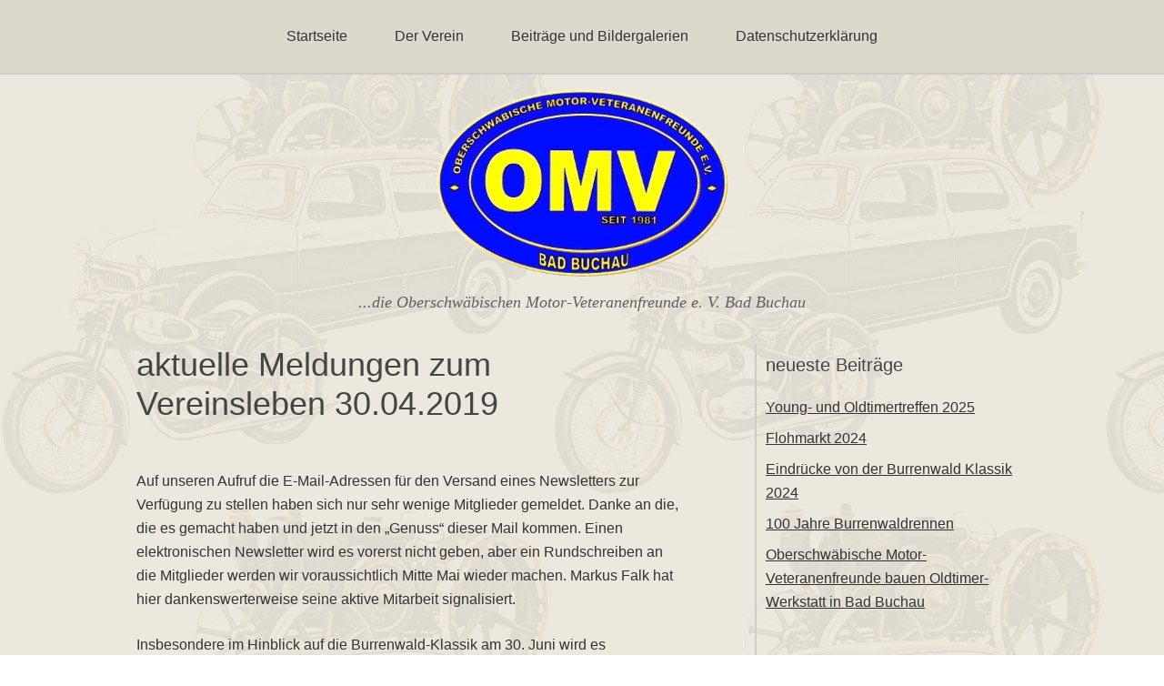

--- FILE ---
content_type: text/html; charset=UTF-8
request_url: https://omv-badbuchau.de/aktuelle-meldungen-zum-vereinsleben-30-04-2019/
body_size: 11852
content:
<!DOCTYPE html>
<html lang="de">
<head>
<meta charset="UTF-8">
<link rel="profile" href="http://gmpg.org/xfn/11">

<!-- MapPress Easy Google Maps Version:2.95 (https://www.mappresspro.com) -->
<title>aktuelle Meldungen zum Vereinsleben 30.04.2019 &#8211; OMV Bad Buchau e.V.</title>
<meta name='robots' content='max-image-preview:large' />
<meta name="viewport" content="width=device-width" />
<meta name="generator" content="WordPress 6.9" />
<link rel='dns-prefetch' href='//netdna.bootstrapcdn.com' />
<link rel="alternate" type="application/rss+xml" title="OMV Bad Buchau e.V. &raquo; Feed" href="https://omv-badbuchau.de/feed/" />
<link rel="alternate" type="application/rss+xml" title="OMV Bad Buchau e.V. &raquo; Kommentar-Feed" href="https://omv-badbuchau.de/comments/feed/" />
<link rel="alternate" title="oEmbed (JSON)" type="application/json+oembed" href="https://omv-badbuchau.de/wp-json/oembed/1.0/embed?url=https%3A%2F%2Fomv-badbuchau.de%2Faktuelle-meldungen-zum-vereinsleben-30-04-2019%2F" />
<link rel="alternate" title="oEmbed (XML)" type="text/xml+oembed" href="https://omv-badbuchau.de/wp-json/oembed/1.0/embed?url=https%3A%2F%2Fomv-badbuchau.de%2Faktuelle-meldungen-zum-vereinsleben-30-04-2019%2F&#038;format=xml" />
<style id='wp-img-auto-sizes-contain-inline-css' type='text/css'>
img:is([sizes=auto i],[sizes^="auto," i]){contain-intrinsic-size:3000px 1500px}
/*# sourceURL=wp-img-auto-sizes-contain-inline-css */
</style>
<style id='wp-emoji-styles-inline-css' type='text/css'>

	img.wp-smiley, img.emoji {
		display: inline !important;
		border: none !important;
		box-shadow: none !important;
		height: 1em !important;
		width: 1em !important;
		margin: 0 0.07em !important;
		vertical-align: -0.1em !important;
		background: none !important;
		padding: 0 !important;
	}
/*# sourceURL=wp-emoji-styles-inline-css */
</style>
<link rel='stylesheet' id='wp-block-library-css' href='https://omv-badbuchau.de/wp-includes/css/dist/block-library/style.min.css?ver=6.9' type='text/css' media='all' />
<style id='global-styles-inline-css' type='text/css'>
:root{--wp--preset--aspect-ratio--square: 1;--wp--preset--aspect-ratio--4-3: 4/3;--wp--preset--aspect-ratio--3-4: 3/4;--wp--preset--aspect-ratio--3-2: 3/2;--wp--preset--aspect-ratio--2-3: 2/3;--wp--preset--aspect-ratio--16-9: 16/9;--wp--preset--aspect-ratio--9-16: 9/16;--wp--preset--color--black: #000000;--wp--preset--color--cyan-bluish-gray: #abb8c3;--wp--preset--color--white: #ffffff;--wp--preset--color--pale-pink: #f78da7;--wp--preset--color--vivid-red: #cf2e2e;--wp--preset--color--luminous-vivid-orange: #ff6900;--wp--preset--color--luminous-vivid-amber: #fcb900;--wp--preset--color--light-green-cyan: #7bdcb5;--wp--preset--color--vivid-green-cyan: #00d084;--wp--preset--color--pale-cyan-blue: #8ed1fc;--wp--preset--color--vivid-cyan-blue: #0693e3;--wp--preset--color--vivid-purple: #9b51e0;--wp--preset--gradient--vivid-cyan-blue-to-vivid-purple: linear-gradient(135deg,rgb(6,147,227) 0%,rgb(155,81,224) 100%);--wp--preset--gradient--light-green-cyan-to-vivid-green-cyan: linear-gradient(135deg,rgb(122,220,180) 0%,rgb(0,208,130) 100%);--wp--preset--gradient--luminous-vivid-amber-to-luminous-vivid-orange: linear-gradient(135deg,rgb(252,185,0) 0%,rgb(255,105,0) 100%);--wp--preset--gradient--luminous-vivid-orange-to-vivid-red: linear-gradient(135deg,rgb(255,105,0) 0%,rgb(207,46,46) 100%);--wp--preset--gradient--very-light-gray-to-cyan-bluish-gray: linear-gradient(135deg,rgb(238,238,238) 0%,rgb(169,184,195) 100%);--wp--preset--gradient--cool-to-warm-spectrum: linear-gradient(135deg,rgb(74,234,220) 0%,rgb(151,120,209) 20%,rgb(207,42,186) 40%,rgb(238,44,130) 60%,rgb(251,105,98) 80%,rgb(254,248,76) 100%);--wp--preset--gradient--blush-light-purple: linear-gradient(135deg,rgb(255,206,236) 0%,rgb(152,150,240) 100%);--wp--preset--gradient--blush-bordeaux: linear-gradient(135deg,rgb(254,205,165) 0%,rgb(254,45,45) 50%,rgb(107,0,62) 100%);--wp--preset--gradient--luminous-dusk: linear-gradient(135deg,rgb(255,203,112) 0%,rgb(199,81,192) 50%,rgb(65,88,208) 100%);--wp--preset--gradient--pale-ocean: linear-gradient(135deg,rgb(255,245,203) 0%,rgb(182,227,212) 50%,rgb(51,167,181) 100%);--wp--preset--gradient--electric-grass: linear-gradient(135deg,rgb(202,248,128) 0%,rgb(113,206,126) 100%);--wp--preset--gradient--midnight: linear-gradient(135deg,rgb(2,3,129) 0%,rgb(40,116,252) 100%);--wp--preset--font-size--small: 13px;--wp--preset--font-size--medium: 20px;--wp--preset--font-size--large: 36px;--wp--preset--font-size--x-large: 42px;--wp--preset--spacing--20: 0.44rem;--wp--preset--spacing--30: 0.67rem;--wp--preset--spacing--40: 1rem;--wp--preset--spacing--50: 1.5rem;--wp--preset--spacing--60: 2.25rem;--wp--preset--spacing--70: 3.38rem;--wp--preset--spacing--80: 5.06rem;--wp--preset--shadow--natural: 6px 6px 9px rgba(0, 0, 0, 0.2);--wp--preset--shadow--deep: 12px 12px 50px rgba(0, 0, 0, 0.4);--wp--preset--shadow--sharp: 6px 6px 0px rgba(0, 0, 0, 0.2);--wp--preset--shadow--outlined: 6px 6px 0px -3px rgb(255, 255, 255), 6px 6px rgb(0, 0, 0);--wp--preset--shadow--crisp: 6px 6px 0px rgb(0, 0, 0);}:where(.is-layout-flex){gap: 0.5em;}:where(.is-layout-grid){gap: 0.5em;}body .is-layout-flex{display: flex;}.is-layout-flex{flex-wrap: wrap;align-items: center;}.is-layout-flex > :is(*, div){margin: 0;}body .is-layout-grid{display: grid;}.is-layout-grid > :is(*, div){margin: 0;}:where(.wp-block-columns.is-layout-flex){gap: 2em;}:where(.wp-block-columns.is-layout-grid){gap: 2em;}:where(.wp-block-post-template.is-layout-flex){gap: 1.25em;}:where(.wp-block-post-template.is-layout-grid){gap: 1.25em;}.has-black-color{color: var(--wp--preset--color--black) !important;}.has-cyan-bluish-gray-color{color: var(--wp--preset--color--cyan-bluish-gray) !important;}.has-white-color{color: var(--wp--preset--color--white) !important;}.has-pale-pink-color{color: var(--wp--preset--color--pale-pink) !important;}.has-vivid-red-color{color: var(--wp--preset--color--vivid-red) !important;}.has-luminous-vivid-orange-color{color: var(--wp--preset--color--luminous-vivid-orange) !important;}.has-luminous-vivid-amber-color{color: var(--wp--preset--color--luminous-vivid-amber) !important;}.has-light-green-cyan-color{color: var(--wp--preset--color--light-green-cyan) !important;}.has-vivid-green-cyan-color{color: var(--wp--preset--color--vivid-green-cyan) !important;}.has-pale-cyan-blue-color{color: var(--wp--preset--color--pale-cyan-blue) !important;}.has-vivid-cyan-blue-color{color: var(--wp--preset--color--vivid-cyan-blue) !important;}.has-vivid-purple-color{color: var(--wp--preset--color--vivid-purple) !important;}.has-black-background-color{background-color: var(--wp--preset--color--black) !important;}.has-cyan-bluish-gray-background-color{background-color: var(--wp--preset--color--cyan-bluish-gray) !important;}.has-white-background-color{background-color: var(--wp--preset--color--white) !important;}.has-pale-pink-background-color{background-color: var(--wp--preset--color--pale-pink) !important;}.has-vivid-red-background-color{background-color: var(--wp--preset--color--vivid-red) !important;}.has-luminous-vivid-orange-background-color{background-color: var(--wp--preset--color--luminous-vivid-orange) !important;}.has-luminous-vivid-amber-background-color{background-color: var(--wp--preset--color--luminous-vivid-amber) !important;}.has-light-green-cyan-background-color{background-color: var(--wp--preset--color--light-green-cyan) !important;}.has-vivid-green-cyan-background-color{background-color: var(--wp--preset--color--vivid-green-cyan) !important;}.has-pale-cyan-blue-background-color{background-color: var(--wp--preset--color--pale-cyan-blue) !important;}.has-vivid-cyan-blue-background-color{background-color: var(--wp--preset--color--vivid-cyan-blue) !important;}.has-vivid-purple-background-color{background-color: var(--wp--preset--color--vivid-purple) !important;}.has-black-border-color{border-color: var(--wp--preset--color--black) !important;}.has-cyan-bluish-gray-border-color{border-color: var(--wp--preset--color--cyan-bluish-gray) !important;}.has-white-border-color{border-color: var(--wp--preset--color--white) !important;}.has-pale-pink-border-color{border-color: var(--wp--preset--color--pale-pink) !important;}.has-vivid-red-border-color{border-color: var(--wp--preset--color--vivid-red) !important;}.has-luminous-vivid-orange-border-color{border-color: var(--wp--preset--color--luminous-vivid-orange) !important;}.has-luminous-vivid-amber-border-color{border-color: var(--wp--preset--color--luminous-vivid-amber) !important;}.has-light-green-cyan-border-color{border-color: var(--wp--preset--color--light-green-cyan) !important;}.has-vivid-green-cyan-border-color{border-color: var(--wp--preset--color--vivid-green-cyan) !important;}.has-pale-cyan-blue-border-color{border-color: var(--wp--preset--color--pale-cyan-blue) !important;}.has-vivid-cyan-blue-border-color{border-color: var(--wp--preset--color--vivid-cyan-blue) !important;}.has-vivid-purple-border-color{border-color: var(--wp--preset--color--vivid-purple) !important;}.has-vivid-cyan-blue-to-vivid-purple-gradient-background{background: var(--wp--preset--gradient--vivid-cyan-blue-to-vivid-purple) !important;}.has-light-green-cyan-to-vivid-green-cyan-gradient-background{background: var(--wp--preset--gradient--light-green-cyan-to-vivid-green-cyan) !important;}.has-luminous-vivid-amber-to-luminous-vivid-orange-gradient-background{background: var(--wp--preset--gradient--luminous-vivid-amber-to-luminous-vivid-orange) !important;}.has-luminous-vivid-orange-to-vivid-red-gradient-background{background: var(--wp--preset--gradient--luminous-vivid-orange-to-vivid-red) !important;}.has-very-light-gray-to-cyan-bluish-gray-gradient-background{background: var(--wp--preset--gradient--very-light-gray-to-cyan-bluish-gray) !important;}.has-cool-to-warm-spectrum-gradient-background{background: var(--wp--preset--gradient--cool-to-warm-spectrum) !important;}.has-blush-light-purple-gradient-background{background: var(--wp--preset--gradient--blush-light-purple) !important;}.has-blush-bordeaux-gradient-background{background: var(--wp--preset--gradient--blush-bordeaux) !important;}.has-luminous-dusk-gradient-background{background: var(--wp--preset--gradient--luminous-dusk) !important;}.has-pale-ocean-gradient-background{background: var(--wp--preset--gradient--pale-ocean) !important;}.has-electric-grass-gradient-background{background: var(--wp--preset--gradient--electric-grass) !important;}.has-midnight-gradient-background{background: var(--wp--preset--gradient--midnight) !important;}.has-small-font-size{font-size: var(--wp--preset--font-size--small) !important;}.has-medium-font-size{font-size: var(--wp--preset--font-size--medium) !important;}.has-large-font-size{font-size: var(--wp--preset--font-size--large) !important;}.has-x-large-font-size{font-size: var(--wp--preset--font-size--x-large) !important;}
/*# sourceURL=global-styles-inline-css */
</style>

<style id='classic-theme-styles-inline-css' type='text/css'>
/*! This file is auto-generated */
.wp-block-button__link{color:#fff;background-color:#32373c;border-radius:9999px;box-shadow:none;text-decoration:none;padding:calc(.667em + 2px) calc(1.333em + 2px);font-size:1.125em}.wp-block-file__button{background:#32373c;color:#fff;text-decoration:none}
/*# sourceURL=/wp-includes/css/classic-themes.min.css */
</style>
<link rel='stylesheet' id='wp-components-css' href='https://omv-badbuchau.de/wp-includes/css/dist/components/style.min.css?ver=6.9' type='text/css' media='all' />
<link rel='stylesheet' id='wp-preferences-css' href='https://omv-badbuchau.de/wp-includes/css/dist/preferences/style.min.css?ver=6.9' type='text/css' media='all' />
<link rel='stylesheet' id='wp-block-editor-css' href='https://omv-badbuchau.de/wp-includes/css/dist/block-editor/style.min.css?ver=6.9' type='text/css' media='all' />
<link rel='stylesheet' id='popup-maker-block-library-style-css' href='https://omv-badbuchau.de/wp-content/plugins/popup-maker/dist/packages/block-library-style.css?ver=dbea705cfafe089d65f1' type='text/css' media='all' />
<link rel='stylesheet' id='mappress-css' href='https://omv-badbuchau.de/wp-content/plugins/mappress-google-maps-for-wordpress/css/mappress.css?ver=2.95' type='text/css' media='all' />
<link rel='stylesheet' id='font-awesome-css' href='//netdna.bootstrapcdn.com/font-awesome/4.1.0/css/font-awesome.css' type='text/css' media='screen' />
<link rel='stylesheet' id='parent-style-css' href='https://omv-badbuchau.de/wp-content/themes/omega/style.css?ver=6.9' type='text/css' media='all' />
<link rel='stylesheet' id='omega-style-css' href='https://omv-badbuchau.de/wp-content/themes/Omega_OMV/style.css?ver=6.9' type='text/css' media='all' />
<link rel='stylesheet' id='dashicons-css' href='https://omv-badbuchau.de/wp-includes/css/dashicons.min.css?ver=6.9' type='text/css' media='all' />
<link rel='stylesheet' id='my-calendar-lists-css' href='https://omv-badbuchau.de/wp-content/plugins/my-calendar/css/list-presets.css?ver=3.6.14' type='text/css' media='all' />
<link rel='stylesheet' id='my-calendar-reset-css' href='https://omv-badbuchau.de/wp-content/plugins/my-calendar/css/reset.css?ver=3.6.14' type='text/css' media='all' />
<link rel='stylesheet' id='my-calendar-style-css' href='https://omv-badbuchau.de/wp-content/plugins//my-calendar-custom/styles/inherit.css?ver=3.6.14-mc_custom_inherit-css' type='text/css' media='all' />
<style id='my-calendar-style-inline-css' type='text/css'>

/* Styles by My Calendar - Joe Dolson https://www.joedolson.com/ */

.mc-main .mc_general .event-title, .mc-main .mc_general .event-title a { color: #ffffcc !important; background: #000000 !important; }
.mc-main .mc_general .event-title button { color: #ffffcc !important; background: #000000 !important; }
.mc-main .mc_general .event-title a:hover, .mc-main .mc_general .event-title a:focus { color: #ffffff !important;}
.mc-main .mc_general .event-title button:hover, .mc-main .mc_general .event-title button:focus { color: #ffffff !important;}
.mc-main .mc_veranstaltung-omv .event-title, .mc-main .mc_veranstaltung-omv .event-title a { color: #1e73be !important; background: #ffffff !important; }
.mc-main .mc_veranstaltung-omv .event-title button { color: #1e73be !important; background: #ffffff !important; }
.mc-main .mc_veranstaltung-omv .event-title a:hover, .mc-main .mc_veranstaltung-omv .event-title a:focus { color: #00408b !important;}
.mc-main .mc_veranstaltung-omv .event-title button:hover, .mc-main .mc_veranstaltung-omv .event-title button:focus { color: #00408b !important;}
.mc-main, .mc-event, .my-calendar-modal, .my-calendar-modal-overlay, .mc-event-list {--primary-dark: #313233; --primary-light: #fff; --secondary-light: #fff; --secondary-dark: #000; --highlight-dark: #666; --highlight-light: #efefef; --close-button: #b32d2e; --search-highlight-bg: #f5e6ab; --navbar-background: transparent; --nav-button-bg: #fff; --nav-button-color: #313233; --nav-button-border: #313233; --nav-input-border: #313233; --nav-input-background: #fff; --nav-input-color: #313233; --grid-cell-border: #0000001f; --grid-header-border: #313233; --grid-header-color: #313233; --grid-weekend-color: #313233; --grid-header-bg: transparent; --grid-weekend-bg: transparent; --grid-cell-background: transparent; --current-day-border: #313233; --current-day-color: #313233; --current-day-bg: transparent; --date-has-events-bg: #313233; --date-has-events-color: #f6f7f7; --calendar-heading: clamp( 1.125rem, 24px, 2.5rem ); --event-title: clamp( 1.25rem, 24px, 2.5rem ); --grid-date: 16px; --grid-date-heading: clamp( .75rem, 16px, 1.5rem ); --modal-title: 1.5rem; --navigation-controls: clamp( .75rem, 16px, 1.5rem ); --card-heading: 1.125rem; --list-date: 1.25rem; --author-card: clamp( .75rem, 14px, 1.5rem); --single-event-title: clamp( 1.25rem, 24px, 2.5rem ); --mini-time-text: clamp( .75rem, 14px 1.25rem ); --list-event-date: 1.25rem; --list-event-title: 1.2rem; --grid-max-width: 1260px; --list-preset-border-color: #000000; --list-preset-stripe-background: rgba( 0,0,0,.04 ); --list-preset-date-badge-background: #000; --list-preset-date-badge-color: #fff; --list-preset-background: transparent; --category-mc_general: #ffffcc; --category-mc_veranstaltung-omv: #1e73be; }
/*# sourceURL=my-calendar-style-inline-css */
</style>
<link rel='stylesheet' id='colorbox-css' href='https://omv-badbuchau.de/wp-content/plugins/lightbox-gallery/colorbox/example2/colorbox.css?ver=6.9' type='text/css' media='all' />
<script type="text/javascript" src="https://omv-badbuchau.de/wp-includes/js/jquery/jquery.min.js?ver=3.7.1" id="jquery-core-js"></script>
<script type="text/javascript" src="https://omv-badbuchau.de/wp-includes/js/jquery/jquery-migrate.min.js?ver=3.4.1" id="jquery-migrate-js"></script>
<link rel="https://api.w.org/" href="https://omv-badbuchau.de/wp-json/" /><link rel="alternate" title="JSON" type="application/json" href="https://omv-badbuchau.de/wp-json/wp/v2/posts/1018" /><link rel="EditURI" type="application/rsd+xml" title="RSD" href="https://omv-badbuchau.de/xmlrpc.php?rsd" />
<link rel="canonical" href="https://omv-badbuchau.de/aktuelle-meldungen-zum-vereinsleben-30-04-2019/" />
<link rel='shortlink' href='https://omv-badbuchau.de/?p=1018' />
<style id="mystickymenu" type="text/css">#mysticky-nav { width:100%; position: static; height: auto !important; }#mysticky-nav.wrapfixed { position:fixed; left: 0px; margin-top:0px;  z-index: 1000000; -webkit-transition: 0s; -moz-transition: 0s; -o-transition: 0s; transition: 0s; -ms-filter:"progid:DXImageTransform.Microsoft.Alpha(Opacity=100)"; filter: alpha(opacity=100); opacity:1; background-color: #dcd8cd;}#mysticky-nav.wrapfixed .myfixed{ background-color: #dcd8cd; position: relative;top: auto;left: auto;right: auto;}.myfixed { margin:0 auto!important; float:none!important; background:none!important; max-width:100%!important; }</style>			<style type="text/css">
																															</style>
			<meta name='Notify Update par JM Créa' content='2.2' />

<style>
.scroll-back-to-top-wrapper {
    position: fixed;
	opacity: 0;
	visibility: hidden;
	overflow: hidden;
	text-align: center;
	z-index: 99999999;
    background-color: #dcd8cd;
	color: #333333;
	width: 40px;
	height: 38px;
	line-height: 38px;
	margin-left: -20px;
	bottom: 80px;
	left: 50%;
	padding-top: 2px;
	border-top-left-radius: 10px;
	border-top-right-radius: 10px;
	border-bottom-right-radius: 10px;
	border-bottom-left-radius: 10px;
	-webkit-transition: all 0.5s ease-in-out;
	-moz-transition: all 0.5s ease-in-out;
	-ms-transition: all 0.5s ease-in-out;
	-o-transition: all 0.5s ease-in-out;
	transition: all 0.5s ease-in-out;
}
.scroll-back-to-top-wrapper:hover {
	background-color: #888888;
  color: #333333;
}
.scroll-back-to-top-wrapper.show {
    visibility:visible;
    cursor:pointer;
	opacity: 1.0;
}
.scroll-back-to-top-wrapper i.fa {
	line-height: inherit;
}
.scroll-back-to-top-wrapper .fa-lg {
	vertical-align: 0;
}
</style>	<!--[if lt IE 9]>
	<script src="https://omv-badbuchau.de/wp-content/themes/omega/js/html5.js" type="text/javascript"></script>
	<![endif]-->

<style type="text/css" id="custom-css"></style>
<link rel="shortcut icon" href="https://omv-badbuchau.de/wp-content/uploads/2016/01/favicon.ico"/>
</head>
<body class="wordpress ltr child-theme y2026 m01 d20 h05 tuesday logged-out singular singular-post singular-post-1018" dir="ltr" itemscope="itemscope" itemtype="http://schema.org/WebPage">
<div class="site-container">
	<nav id="navigation" class="nav-primary" role="navigation" itemscope="itemscope" itemtype="http://schema.org/SiteNavigationElement">	
	<div class="wrap"><a href="#" id="menu-icon" class="menu-icon"><span></span></a><ul id="menu-hauptmenue" class="menu omega-nav-menu menu-primary"><li id="menu-item-114" class="menu-item menu-item-type-post_type menu-item-object-page menu-item-home first menu-item-114"><a href="https://omv-badbuchau.de/">Startseite</a></li>
<li id="menu-item-237" class="menu-item menu-item-type-post_type menu-item-object-page menu-item-has-children menu-item-237"><a href="https://omv-badbuchau.de/herzlich-willkommmen/vereinsinfo/">Der Verein</a>
<ul class="sub-menu">
	<li id="menu-item-229" class="menu-item menu-item-type-post_type menu-item-object-page menu-item-229"><a href="https://omv-badbuchau.de/herzlich-willkommmen/vereinsinfo/gruendungsgeschichte/">Gründungsgeschichte</a></li>
	<li id="menu-item-1175" class="menu-item menu-item-type-post_type menu-item-object-page menu-item-1175"><a href="https://omv-badbuchau.de/herzlich-willkommmen/vereinsinfo/unsere-vorstaende/">Unsere Vorstände</a></li>
	<li id="menu-item-241" class="menu-item menu-item-type-post_type menu-item-object-page menu-item-241"><a href="https://omv-badbuchau.de/herzlich-willkommmen/vereinsinfo/unser-vereinsheim-2/">Unser Vereinsheim</a></li>
	<li id="menu-item-238" class="menu-item menu-item-type-post_type menu-item-object-page menu-item-238"><a href="https://omv-badbuchau.de/herzlich-willkommmen/vereinsinfo/mitglied-werden-beim-omv/">Mitglied werden beim OMV</a></li>
	<li id="menu-item-520" class="menu-item menu-item-type-post_type menu-item-object-page menu-item-520"><a href="https://omv-badbuchau.de/veranstaltungskalender/">Veranstaltungskalender</a></li>
	<li id="menu-item-535" class="menu-item menu-item-type-post_type menu-item-object-page menu-item-535"><a href="https://omv-badbuchau.de/herzlich-willkommmen/vereinsinfo/satzung/">Satzung</a></li>
</ul>
</li>
<li id="menu-item-132" class="menu-item menu-item-type-post_type menu-item-object-page current_page_parent menu-item-132"><a href="https://omv-badbuchau.de/herzlich-willkommmen/beitraege-und-bildergalerien/">Beiträge und Bildergalerien</a></li>
<li id="menu-item-1043" class="menu-item menu-item-type-post_type menu-item-object-page last menu-item-1043"><a href="https://omv-badbuchau.de/herzlich-willkommmen/vereinsinfo/datenschutzerklaerung/">Datenschutzerklärung</a></li>
</ul></div></nav><!-- .nav-primary --><header id="header" class="site-header" role="banner" itemscope="itemscope" itemtype="http://schema.org/WPHeader"><div class="wrap"><div class="title-area"><div itemscope itemtype="http://schema.org/Organization" class="site-title"><a itemprop="url" href="https://omv-badbuchau.de" title="OMV Bad Buchau e.V." rel="home"><img itemprop="logo" alt="OMV Bad Buchau e.V." src="https://omv-badbuchau.de/wp-content/uploads/2023/01/OMV-Logo_alt.gif"/></a></div><h3 class="site-description"><span>...die Oberschwäbischen Motor-Veteranenfreunde e. V.  Bad Buchau</span></h3></div></div></header><!-- .site-header -->	<div class="site-inner">
		<div class="wrap"><main class="content" id="content" role="main" itemprop="mainEntityOfPage" itemscope="itemscope" itemtype="http://schema.org/Blog">
			<article id="post-1018" class="entry post publish author-penkypenk post-1018 format-standard category-allgemein category-omv category-veranstaltungen-omv-omv category-verein" itemscope="itemscope" itemtype="http://schema.org/BlogPosting" itemprop="blogPost"><div class="entry-wrap">
			<header class="entry-header">	<h1 class="entry-title" itemprop="headline">aktuelle Meldungen zum Vereinsleben 30.04.2019</h1>
<div class="entry-meta">
	<time class="entry-time" datetime="2019-04-30T15:24:35+02:00" itemprop="datePublished" title="Dienstag, April 30, 2019, 3:24 p.m.">30. April 2019</time>
	<span class="entry-author" itemprop="author" itemscope="itemscope" itemtype="http://schema.org/Person">by <a href="https://omv-badbuchau.de/author/penkypenk/" title="Beiträge von penkypenk" rel="author" class="url fn n" itemprop="url"><span itemprop="name">penkypenk</span></a></span>	
		</div><!-- .entry-meta --></header><!-- .entry-header -->		
	<div class="entry-content" itemprop="articleBody">
<p>Auf unseren Aufruf die E-Mail-Adressen für den Versand eines Newsletters zur Verfügung zu stellen haben sich nur sehr wenige Mitglieder gemeldet. Danke an die, die es gemacht haben und jetzt in den „Genuss“ dieser Mail kommen. Einen elektronischen Newsletter wird es vorerst nicht geben, aber ein Rundschreiben an die Mitglieder werden wir voraussichtlich Mitte Mai wieder machen. Markus Falk hat hier dankenswerterweise seine aktive Mitarbeit signalisiert.</p>
<p>Insbesondere im Hinblick auf die Burrenwald-Klassik am 30. Juni wird es umfangreichere Informationen geben und natürlich den Aufruf zur Mithilfe, denn ohne euch, unsere Mitglieder können wir eine solche Veranstaltung nicht stemmen. Bitte melde dich daher, komme zu den Clubabenden und bringe dich ein. Morgen, Mittwoch, den 1. Mai 2019 fahren wir zum Oldtimertreffen am Schloß Zeil bei Leutkirch. Abfahrt ist um 10.00 Uhr am Clubheim.</p>
<p>Wir werden die Gelegenheit nutzen und Einladungen/ Ausschreibungen für die Burrenwald-Klassik verteilen. Die Unterlagen bekomme ich heute noch von Herrn Katzor von Walderbräu ins Vereinsheim geliefert. Dank seines Engagements und der Königseggwalder Brauerei war es möglich, die Drucksachen noch rechtzeitig zur Verteilung am 1. Mai fertig zu stellen. Vielen Dank an Herrn Katzor und Walderbräu.</p>
<p>Wir freuen uns auf eine erfolgreiche Zusammenarbeit mit dieser regionalen Brauerei bei der Burrenwald-Klassik und unseren anderen Veranstaltungen. Soweit in deinem Umfeld ein Bedarf an Bier und nicht alkoholischen Getränken besteht empfehle ich mal das Angebot von Walderbräu anzuschauen und zu probieren, es lohnt sich!</p>
<p>Wenn Du Bedarf an Einladungen/ Ausschreibungen für die Burrenwald-Klassik hast, sei es für den Eigenbedarf oder zum Verteilen unter Interessenten, dann komm bitte vorbei und hole sie dir ab, wir haben ab morgen 2000 Exemplare vorrätig. Die Fahrtunterlagen werden nur in Ausnahmefällen per Post versandt um Porto zu sparen, aber auf unserer Homepage werden sie in Kürze zu finden sein.</p>
<p>Jeder Interessent kann sich dort über das Internet die Unterlagen herunterladen – auch das Nennformular – ausfüllen und uns per Post zusenden. An der Burrenwald-Klassik können maximal 100 Fahrzeuge in der offiziellen Wertung teilnehmen, darüber hinaus ohne Wertung bzw. ihr Fahrzeug einfach ausstellen. Aufgrund dieser Begrenzung gehen wir davon aus, dass das Quorum schnell erfüllt sein wird, nur eine frühzeitige Anmeldung sichert einen Startplatz.</p>
<p>Mit Verpachtung unserer Gaststätte wird auch das gastronomische Angebot bei uns vielfältiger und raffinierter. Frau Gairing wird voraussichtlich ab Mitte/ Ende Mai eröffnen, wir werden hierzu noch informieren. Zunächst aber sollte die alte Kücheneinrichtung ausgeräumt und das Inventar wie Herd, Spülmaschine, Kühl- und Gefriergeräte sowie die Küchenschränke ausgebaut und ent- bzw. versorgt werden. Wer beim Ausbau mithelfen kann, möge sich bitte bei Karl Engeser melden. Die Sachen werden zum Teil eingelagert, bei Bedarf aber auch abgegeben.</p>
<p>Hinweisen möchte ich auch noch auf den Termin Freitag, 3. Mai 2019. Wir treffen uns an diesem Tag um 17.00 Uhr bei der Shell-Tankstelle in der Ulmer Strasse 82 in Biberach und fahren von dort zur Besichtigung eines der wenigen erhaltenen Steiger-Autos nach Laupheim. Statt des anschließend geplanten Besuchs im privaten Loyd-Museum gibt es einen Besuch im Museum des Bauernhaufens in Baltringen mit anschließender Einkehr. Informationen hierzu gibt es bei Karl Engeser Telefon 07351/9854.</p>
<p>Last not least möchte ich auf die Technorama hinweisen, die am kommenden Wochenende, 4.- 5. Mai 2019 in Ulm stattfindet. Wir werden morgen und am Freitag sicher darüber sprechen wer hinfährt und ob Fahrgemeinschaften gebildet werden. Bitte bei Bedarf mit Karl Engeser absprechen und nicht vergessen, Ausschreibungen/ Einladungen für die Burrenwald-Klassik mitnehmen und verteilen!</p>
<p>Das Wetter wird gut morgen, ich hoffe Du bist dabei.</p>
<p>Herzliche Grüße</p>
<p>Oberschwäbische Motor-Veteranenfreunde e.V.<br />
Alexander F. W. Speiser<br />
Schriftführer</p>
	
	</div>
<footer class="entry-footer"><div class="entry-meta">
	<span class="entry-terms category" itemprop="articleSection">Posted in: <a href="https://omv-badbuchau.de/category/allgemein/" rel="tag">Allgemein</a>, <a href="https://omv-badbuchau.de/category/omv/" rel="tag">OMV</a>, <a href="https://omv-badbuchau.de/category/omv/veranstaltungen-omv-omv/" rel="tag">Veranstaltungen OMV</a>, <a href="https://omv-badbuchau.de/category/omv/verein/" rel="tag">Verein</a></span>			
</div></footer>		</div></article>				
	</main><!-- .content -->
			
	<aside id="sidebar" class="sidebar sidebar-primary widget-area" role="complementary" itemscope itemtype="http://schema.org/WPSideBar">	
				
		<section id="recent-posts-2" class="widget widget-1 even widget-first widget_recent_entries"><div class="widget-wrap">
		<h4 class="widget-title">neueste Beiträge</h4>
		<ul>
											<li>
					<a href="https://omv-badbuchau.de/young-und-oldtimertreffen-2025/">Young- und Oldtimertreffen 2025</a>
									</li>
											<li>
					<a href="https://omv-badbuchau.de/flohmarkt-2024/">Flohmarkt 2024</a>
									</li>
											<li>
					<a href="https://omv-badbuchau.de/eindruecke-von-der-burrenwald-klassik-2024/">Eindrücke von der Burrenwald Klassik 2024</a>
									</li>
											<li>
					<a href="https://omv-badbuchau.de/100-jahre-burrenwaldrennen/">100 Jahre Burrenwaldrennen</a>
									</li>
											<li>
					<a href="https://omv-badbuchau.de/oberschwaebische-motor-veteranenfreunde-bauen-oldtimer-werkstatt-in-bad-buchau/">Oberschwäbische Motor-Veteranenfreunde bauen Oldtimer-Werkstatt in Bad Buchau</a>
									</li>
					</ul>

		</div></section><section id="search-2" class="widget widget-2 odd widget_search"><div class="widget-wrap"><h4 class="widget-title">Suche</h4><form role="search" method="get" class="search-form" action="https://omv-badbuchau.de/">	
	<input type="search" class="search-field" placeholder="Search ..." value="" name="s" title="Search for:">	<input type="submit" class="search-submit" value="Search">
</form></div></section><section id="archives-2" class="widget widget-3 even widget_archive"><div class="widget-wrap"><h4 class="widget-title">Archiv</h4>		<label class="screen-reader-text" for="archives-dropdown-2">Archiv</label>
		<select id="archives-dropdown-2" name="archive-dropdown">
			
			<option value="">Monat auswählen</option>
				<option value='https://omv-badbuchau.de/2025/03/'> März 2025 </option>
	<option value='https://omv-badbuchau.de/2024/07/'> Juli 2024 </option>
	<option value='https://omv-badbuchau.de/2024/05/'> Mai 2024 </option>
	<option value='https://omv-badbuchau.de/2024/02/'> Februar 2024 </option>
	<option value='https://omv-badbuchau.de/2023/08/'> August 2023 </option>
	<option value='https://omv-badbuchau.de/2023/07/'> Juli 2023 </option>
	<option value='https://omv-badbuchau.de/2023/05/'> Mai 2023 </option>
	<option value='https://omv-badbuchau.de/2022/07/'> Juli 2022 </option>
	<option value='https://omv-badbuchau.de/2022/05/'> Mai 2022 </option>
	<option value='https://omv-badbuchau.de/2021/09/'> September 2021 </option>
	<option value='https://omv-badbuchau.de/2021/07/'> Juli 2021 </option>
	<option value='https://omv-badbuchau.de/2020/08/'> August 2020 </option>
	<option value='https://omv-badbuchau.de/2020/04/'> April 2020 </option>
	<option value='https://omv-badbuchau.de/2020/03/'> März 2020 </option>
	<option value='https://omv-badbuchau.de/2020/02/'> Februar 2020 </option>
	<option value='https://omv-badbuchau.de/2020/01/'> Januar 2020 </option>
	<option value='https://omv-badbuchau.de/2019/11/'> November 2019 </option>
	<option value='https://omv-badbuchau.de/2019/10/'> Oktober 2019 </option>
	<option value='https://omv-badbuchau.de/2019/09/'> September 2019 </option>
	<option value='https://omv-badbuchau.de/2019/05/'> Mai 2019 </option>
	<option value='https://omv-badbuchau.de/2019/04/'> April 2019 </option>
	<option value='https://omv-badbuchau.de/2019/03/'> März 2019 </option>
	<option value='https://omv-badbuchau.de/2019/02/'> Februar 2019 </option>
	<option value='https://omv-badbuchau.de/2019/01/'> Januar 2019 </option>
	<option value='https://omv-badbuchau.de/2018/09/'> September 2018 </option>
	<option value='https://omv-badbuchau.de/2018/07/'> Juli 2018 </option>
	<option value='https://omv-badbuchau.de/2018/04/'> April 2018 </option>
	<option value='https://omv-badbuchau.de/2018/02/'> Februar 2018 </option>
	<option value='https://omv-badbuchau.de/2017/12/'> Dezember 2017 </option>
	<option value='https://omv-badbuchau.de/2017/09/'> September 2017 </option>
	<option value='https://omv-badbuchau.de/2017/05/'> Mai 2017 </option>
	<option value='https://omv-badbuchau.de/2017/04/'> April 2017 </option>
	<option value='https://omv-badbuchau.de/2017/02/'> Februar 2017 </option>
	<option value='https://omv-badbuchau.de/2016/12/'> Dezember 2016 </option>
	<option value='https://omv-badbuchau.de/2016/09/'> September 2016 </option>
	<option value='https://omv-badbuchau.de/2016/07/'> Juli 2016 </option>
	<option value='https://omv-badbuchau.de/2016/02/'> Februar 2016 </option>
	<option value='https://omv-badbuchau.de/2016/01/'> Januar 2016 </option>
	<option value='https://omv-badbuchau.de/2015/12/'> Dezember 2015 </option>
	<option value='https://omv-badbuchau.de/2015/10/'> Oktober 2015 </option>
	<option value='https://omv-badbuchau.de/2015/08/'> August 2015 </option>
	<option value='https://omv-badbuchau.de/2015/05/'> Mai 2015 </option>
	<option value='https://omv-badbuchau.de/2015/04/'> April 2015 </option>
	<option value='https://omv-badbuchau.de/2015/02/'> Februar 2015 </option>
	<option value='https://omv-badbuchau.de/2014/12/'> Dezember 2014 </option>
	<option value='https://omv-badbuchau.de/2014/09/'> September 2014 </option>
	<option value='https://omv-badbuchau.de/2014/08/'> August 2014 </option>
	<option value='https://omv-badbuchau.de/2010/12/'> Dezember 2010 </option>
	<option value='https://omv-badbuchau.de/2010/11/'> November 2010 </option>
	<option value='https://omv-badbuchau.de/2010/10/'> Oktober 2010 </option>
	<option value='https://omv-badbuchau.de/2010/08/'> August 2010 </option>
	<option value='https://omv-badbuchau.de/2010/07/'> Juli 2010 </option>
	<option value='https://omv-badbuchau.de/2010/06/'> Juni 2010 </option>
	<option value='https://omv-badbuchau.de/2010/05/'> Mai 2010 </option>
	<option value='https://omv-badbuchau.de/2010/04/'> April 2010 </option>
	<option value='https://omv-badbuchau.de/2010/01/'> Januar 2010 </option>
	<option value='https://omv-badbuchau.de/2009/10/'> Oktober 2009 </option>
	<option value='https://omv-badbuchau.de/2009/09/'> September 2009 </option>

		</select>

			<script type="text/javascript">
/* <![CDATA[ */

( ( dropdownId ) => {
	const dropdown = document.getElementById( dropdownId );
	function onSelectChange() {
		setTimeout( () => {
			if ( 'escape' === dropdown.dataset.lastkey ) {
				return;
			}
			if ( dropdown.value ) {
				document.location.href = dropdown.value;
			}
		}, 250 );
	}
	function onKeyUp( event ) {
		if ( 'Escape' === event.key ) {
			dropdown.dataset.lastkey = 'escape';
		} else {
			delete dropdown.dataset.lastkey;
		}
	}
	function onClick() {
		delete dropdown.dataset.lastkey;
	}
	dropdown.addEventListener( 'keyup', onKeyUp );
	dropdown.addEventListener( 'click', onClick );
	dropdown.addEventListener( 'change', onSelectChange );
})( "archives-dropdown-2" );

//# sourceURL=WP_Widget_Archives%3A%3Awidget
/* ]]> */
</script>
</div></section><section id="nav_menu-2" class="widget widget-4 odd widget-last widget_nav_menu"><div class="widget-wrap"><h4 class="widget-title">Seiteninfos</h4><div class="menu-seiteninfos-container"><ul id="menu-seiteninfos" class="menu"><li id="menu-item-218" class="menu-item menu-item-type-post_type menu-item-object-page first menu-item-218"><a href="https://omv-badbuchau.de/herzlich-willkommmen/vereinsinfo/impressum/">Impressum</a></li>
<li id="menu-item-223" class="menu-item menu-item-type-post_type menu-item-object-page last menu-item-223"><a href="https://omv-badbuchau.de/herzlich-willkommmen/vereinsinfo/so-finden-sie-uns/">So finden Sie uns&#8230;</a></li>
</ul></div></div></section>		  	</aside><!-- .sidebar -->
</div>	</div><!-- .site-inner -->
	<footer id="footer" class="site-footer" role="contentinfo" itemscope="itemscope" itemtype="http://schema.org/WPFooter"><div class="wrap"><div class="footer-content footer-insert"><p class="copyright">Copyright &#169; 2026 OMV Bad Buchau e.V..</p>

<p class="credit"><a class="child-link" href="" title="Omega_OMV WordPress Theme">Omega_OMV</a> WordPress Theme by penkypenk</p></div></div></footer><!-- .site-footer --></div><!-- .site-container -->
<script type="speculationrules">
{"prefetch":[{"source":"document","where":{"and":[{"href_matches":"/*"},{"not":{"href_matches":["/wp-*.php","/wp-admin/*","/wp-content/uploads/*","/wp-content/*","/wp-content/plugins/*","/wp-content/themes/Omega_OMV/*","/wp-content/themes/omega/*","/*\\?(.+)"]}},{"not":{"selector_matches":"a[rel~=\"nofollow\"]"}},{"not":{"selector_matches":".no-prefetch, .no-prefetch a"}}]},"eagerness":"conservative"}]}
</script>
<div class="scroll-back-to-top-wrapper">
	<span class="scroll-back-to-top-inner">
					<i class="fa fa-lg fa-angle-double-up"></i>
			</span>
</div><script type="text/javascript" src="https://omv-badbuchau.de/wp-content/plugins/mystickymenu/js/morphext/morphext.min.js?ver=2.8.3" id="morphext-js-js" defer="defer" data-wp-strategy="defer"></script>
<script type="text/javascript" id="welcomebar-frontjs-js-extra">
/* <![CDATA[ */
var welcomebar_frontjs = {"ajaxurl":"https://omv-badbuchau.de/wp-admin/admin-ajax.php","days":"Tage","hours":"Stunden","minutes":"Minuten","seconds":"Sekunden","ajax_nonce":"57db55e6dc"};
//# sourceURL=welcomebar-frontjs-js-extra
/* ]]> */
</script>
<script type="text/javascript" src="https://omv-badbuchau.de/wp-content/plugins/mystickymenu/js/welcomebar-front.js?ver=2.8.3" id="welcomebar-frontjs-js" defer="defer" data-wp-strategy="defer"></script>
<script type="text/javascript" src="https://omv-badbuchau.de/wp-content/plugins/mystickymenu/js/detectmobilebrowser.js?ver=2.8.3" id="detectmobilebrowser-js" defer="defer" data-wp-strategy="defer"></script>
<script type="text/javascript" id="mystickymenu-js-extra">
/* <![CDATA[ */
var option = {"mystickyClass":"#navigation","activationHeight":"1","disableWidth":"359","disableLargeWidth":"0","adminBar":"false","device_desktop":"1","device_mobile":"1","mystickyTransition":"fade","mysticky_disable_down":"false"};
//# sourceURL=mystickymenu-js-extra
/* ]]> */
</script>
<script type="text/javascript" src="https://omv-badbuchau.de/wp-content/plugins/mystickymenu/js/mystickymenu.min.js?ver=2.8.3" id="mystickymenu-js" defer="defer" data-wp-strategy="defer"></script>
<script type="text/javascript" id="scroll-back-to-top-js-extra">
/* <![CDATA[ */
var scrollBackToTop = {"scrollDuration":"300","fadeDuration":"0.5"};
//# sourceURL=scroll-back-to-top-js-extra
/* ]]> */
</script>
<script type="text/javascript" src="https://omv-badbuchau.de/wp-content/plugins/scroll-back-to-top/assets/js/scroll-back-to-top.js" id="scroll-back-to-top-js"></script>
<script type="text/javascript" src="https://omv-badbuchau.de/wp-includes/js/dist/dom-ready.min.js?ver=f77871ff7694fffea381" id="wp-dom-ready-js"></script>
<script type="text/javascript" src="https://omv-badbuchau.de/wp-includes/js/dist/hooks.min.js?ver=dd5603f07f9220ed27f1" id="wp-hooks-js"></script>
<script type="text/javascript" src="https://omv-badbuchau.de/wp-includes/js/dist/i18n.min.js?ver=c26c3dc7bed366793375" id="wp-i18n-js"></script>
<script type="text/javascript" id="wp-i18n-js-after">
/* <![CDATA[ */
wp.i18n.setLocaleData( { 'text direction\u0004ltr': [ 'ltr' ] } );
//# sourceURL=wp-i18n-js-after
/* ]]> */
</script>
<script type="text/javascript" id="wp-a11y-js-translations">
/* <![CDATA[ */
( function( domain, translations ) {
	var localeData = translations.locale_data[ domain ] || translations.locale_data.messages;
	localeData[""].domain = domain;
	wp.i18n.setLocaleData( localeData, domain );
} )( "default", {"translation-revision-date":"2026-01-15 01:08:34+0000","generator":"GlotPress\/4.0.3","domain":"messages","locale_data":{"messages":{"":{"domain":"messages","plural-forms":"nplurals=2; plural=n != 1;","lang":"de"},"Notifications":["Benachrichtigungen"]}},"comment":{"reference":"wp-includes\/js\/dist\/a11y.js"}} );
//# sourceURL=wp-a11y-js-translations
/* ]]> */
</script>
<script type="text/javascript" src="https://omv-badbuchau.de/wp-includes/js/dist/a11y.min.js?ver=cb460b4676c94bd228ed" id="wp-a11y-js"></script>
<script type="text/javascript" id="mc.mcjs-js-extra">
/* <![CDATA[ */
var my_calendar = {"grid":"true","list":"true","mini":"true","ajax":"true","links":"false","newWindow":"Neuer Tab","subscribe":"Subscribe","export":"Export","action":"mcjs_action","security":"0a4a032d71","ajaxurl":"https://omv-badbuchau.de/wp-admin/admin-ajax.php"};
//# sourceURL=mc.mcjs-js-extra
/* ]]> */
</script>
<script type="text/javascript" src="https://omv-badbuchau.de/wp-content/plugins/my-calendar/js/mcjs.min.js?ver=3.6.14" id="mc.mcjs-js"></script>
<script id="wp-emoji-settings" type="application/json">
{"baseUrl":"https://s.w.org/images/core/emoji/17.0.2/72x72/","ext":".png","svgUrl":"https://s.w.org/images/core/emoji/17.0.2/svg/","svgExt":".svg","source":{"concatemoji":"https://omv-badbuchau.de/wp-includes/js/wp-emoji-release.min.js?ver=6.9"}}
</script>
<script type="module">
/* <![CDATA[ */
/*! This file is auto-generated */
const a=JSON.parse(document.getElementById("wp-emoji-settings").textContent),o=(window._wpemojiSettings=a,"wpEmojiSettingsSupports"),s=["flag","emoji"];function i(e){try{var t={supportTests:e,timestamp:(new Date).valueOf()};sessionStorage.setItem(o,JSON.stringify(t))}catch(e){}}function c(e,t,n){e.clearRect(0,0,e.canvas.width,e.canvas.height),e.fillText(t,0,0);t=new Uint32Array(e.getImageData(0,0,e.canvas.width,e.canvas.height).data);e.clearRect(0,0,e.canvas.width,e.canvas.height),e.fillText(n,0,0);const a=new Uint32Array(e.getImageData(0,0,e.canvas.width,e.canvas.height).data);return t.every((e,t)=>e===a[t])}function p(e,t){e.clearRect(0,0,e.canvas.width,e.canvas.height),e.fillText(t,0,0);var n=e.getImageData(16,16,1,1);for(let e=0;e<n.data.length;e++)if(0!==n.data[e])return!1;return!0}function u(e,t,n,a){switch(t){case"flag":return n(e,"\ud83c\udff3\ufe0f\u200d\u26a7\ufe0f","\ud83c\udff3\ufe0f\u200b\u26a7\ufe0f")?!1:!n(e,"\ud83c\udde8\ud83c\uddf6","\ud83c\udde8\u200b\ud83c\uddf6")&&!n(e,"\ud83c\udff4\udb40\udc67\udb40\udc62\udb40\udc65\udb40\udc6e\udb40\udc67\udb40\udc7f","\ud83c\udff4\u200b\udb40\udc67\u200b\udb40\udc62\u200b\udb40\udc65\u200b\udb40\udc6e\u200b\udb40\udc67\u200b\udb40\udc7f");case"emoji":return!a(e,"\ud83e\u1fac8")}return!1}function f(e,t,n,a){let r;const o=(r="undefined"!=typeof WorkerGlobalScope&&self instanceof WorkerGlobalScope?new OffscreenCanvas(300,150):document.createElement("canvas")).getContext("2d",{willReadFrequently:!0}),s=(o.textBaseline="top",o.font="600 32px Arial",{});return e.forEach(e=>{s[e]=t(o,e,n,a)}),s}function r(e){var t=document.createElement("script");t.src=e,t.defer=!0,document.head.appendChild(t)}a.supports={everything:!0,everythingExceptFlag:!0},new Promise(t=>{let n=function(){try{var e=JSON.parse(sessionStorage.getItem(o));if("object"==typeof e&&"number"==typeof e.timestamp&&(new Date).valueOf()<e.timestamp+604800&&"object"==typeof e.supportTests)return e.supportTests}catch(e){}return null}();if(!n){if("undefined"!=typeof Worker&&"undefined"!=typeof OffscreenCanvas&&"undefined"!=typeof URL&&URL.createObjectURL&&"undefined"!=typeof Blob)try{var e="postMessage("+f.toString()+"("+[JSON.stringify(s),u.toString(),c.toString(),p.toString()].join(",")+"));",a=new Blob([e],{type:"text/javascript"});const r=new Worker(URL.createObjectURL(a),{name:"wpTestEmojiSupports"});return void(r.onmessage=e=>{i(n=e.data),r.terminate(),t(n)})}catch(e){}i(n=f(s,u,c,p))}t(n)}).then(e=>{for(const n in e)a.supports[n]=e[n],a.supports.everything=a.supports.everything&&a.supports[n],"flag"!==n&&(a.supports.everythingExceptFlag=a.supports.everythingExceptFlag&&a.supports[n]);var t;a.supports.everythingExceptFlag=a.supports.everythingExceptFlag&&!a.supports.flag,a.supports.everything||((t=a.source||{}).concatemoji?r(t.concatemoji):t.wpemoji&&t.twemoji&&(r(t.twemoji),r(t.wpemoji)))});
//# sourceURL=https://omv-badbuchau.de/wp-includes/js/wp-emoji-loader.min.js
/* ]]> */
</script>
</body>
</html>

--- FILE ---
content_type: text/css
request_url: https://omv-badbuchau.de/wp-content/themes/Omega_OMV/style.css?ver=6.9
body_size: 457
content:
/* 
 Theme Name:   Omega_OMV
 Theme URI:    
 Description:  OMV Anpassungen
 Author:       penkypenk
 Author URI:   
 Template:     omega
 Version:      1.0

 /* == Add your own styles below this line ==
--------------------------------------------*/

.site-header {
	background: url("images/hintergrund.jpg") repeat fixed #ece8dd;
}
.site-header >.wrap {
	padding: 0px 0;
}
.nav-primary {
	background: #dcd8cd;
	border-bottom:2px solid #ccc;
}
.site-inner {
	background: url("images/hintergrund.jpg") repeat fixed;
	padding-top: 20px;
}
.entry-meta {
	visibility: hidden;
}
.search-field {
	background: #dcd8cd;
}
.input, select, textarea {
    	background: #dcd8cd;
	color: #333;
}
.sidebar.sidebar-primary.widget-area{
	border-left:2px solid #ccc;
	padding-left: 10px;
}
.site-footer{
	font-size:10px;
	padding: 10px 0;
	background: #dcd8cd;
}
.omega-nav-menu ul a {
	background: #dcd8cd;
}
